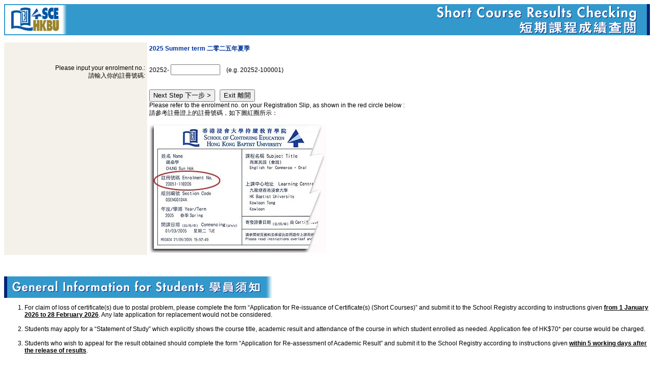

--- FILE ---
content_type: text/html;charset=ISO-8859-1
request_url: https://mysce.hkbu.edu.hk/mypteresults/
body_size: 361
content:


<form id="frm" name="frm" method="post" action="/mypteresults/faces/index.jsp" enctype="application/x-www-form-urlencoded" style="display:none"><input id="frm:logout" name="frm:logout" type="submit" /><input type="hidden" name="frm_SUBMIT" value="1" /><input type="hidden" name="javax.faces.ViewState" id="javax.faces.ViewState" value="3AKhmIZYbkDuZcByLdRl1Lwp+jwPKCv/uzDYvdgGoSpr/sbc5oiUu9R+Y7W0CA2B8Cq8X+adPOn7el9iojBAuHDTNpcqiRsIn41FZVuBq7ZJ5yL0" /></form>
<script type="text/javascript">
	document.getElementById('frm:logout').click();
</script>


--- FILE ---
content_type: text/html;charset=ISO-8859-1
request_url: https://mysce.hkbu.edu.hk/mypteresults/faces/init.jsp
body_size: 354
content:


<form id="frm" name="frm" method="post" action="/mypteresults/faces/init.jsp" enctype="application/x-www-form-urlencoded" style="display:none"><input id="frm:init" name="frm:init" type="submit" /><input type="hidden" name="frm_SUBMIT" value="1" /><input type="hidden" name="javax.faces.ViewState" id="javax.faces.ViewState" value="3AKhmIZYbkDuZcByLdRl1Lwp+jwPKCv/uzDYvdgGoSpr/sbc5oiUu9R+Y7W0CA2BQzJDUorzzhuM+J5IOt18aulI2O+xgofXJ6xGhg94mewO0dqM" /></form>
<script type="text/javascript">
	document.getElementById('frm:init').click();
</script>


--- FILE ---
content_type: text/html; charset=UTF-8
request_url: https://mysce.hkbu.edu.hk/mypteresults/faces/enrlno_init.jsp
body_size: 2630
content:






<!DOCTYPE html PUBLIC "-//W3C//DTD HTML 4.01 Transitional//EN" "http://www.w3.org/TR/html4/loose.dtd">








<html>
<head>
	<title>HKBU SCE Short Courses Results Checking</title>
	<META HTTP-EQUIV="Pragma" CONTENT="no-cache">
	<META HTTP-EQUIV="Cache-Control" CONTENT="no-cache,no-store,must-revalidate">
	<META HTTP-EQUIV="Expires" CONTENT="0">
	<meta HTTP-EQUIV="X-UA-Compatible" CONTENT="IE=edge">
	<meta http-equiv="Content-Type" content="text/html; charset=utf-8">
	<meta http-equiv="imagetoolbar" content="no">
	<meta name="robots" content="noindex, nofollow">
	<meta name="dcterms.rightsHolder" content="School of Continuing Education, Hong Kong Baptist University">
	<link rel="stylesheet" type="text/css" href="/mypteresults/style/base.css">
</head>
<body>
<a name="top"></a>
<table class="table-bg-2" width="100%" border="0" cellspacing="0" cellpadding="0">
<tr>
<td align="left"><img src="/mypteresults/image/logo.gif" alt="Hong Kong Baptist University School of Continuing Education \u9999\u6E2F\u6D78\u6703\u5927\u5B78\u6301\u7E8C\u6559\u80B2\u5B78\u9662"></td>
<td>&nbsp;</td>
<td align="right"><img src="/mypteresults/image/title.gif" alt="Short Course Results Checking \u77ED\u671F\u8AB2\u7A0B\u6210\u7E3E\u67E5\u95B1"></td>
</tr>
</table>
<br>
<table width="100%" border="0" cellspacing="0" cellpadding="4%">
<col width="60">
<col width="220">
<col>
	
	
	<tr>
		<td class="table-bg-1">&nbsp;</td>
		<td class="table-bg-1">&nbsp;</td>
		<td class="text-color-1" align="left" valign="top">
			
			2025 Summer term &#20108;&#38646;&#20108;&#20116;&#24180;&#22799;&#23395;
			<br><br></td>
	</tr>
	<tr>
		<td class="table-bg-1">&nbsp;</td>
		<td class="table-bg-1" align="right" valign="top">
			Please input your enrolment no.:<br>
			&#35531;&#36664;&#20837;&#20320;&#30340;&#35387;&#20874;&#34399;&#30908;:
		</td>
		<td align="left" valign="top">
			<form id="enrlno" name="enrlno" method="post" action="/mypteresults/faces/enrlno.jsp" enctype="application/x-www-form-urlencoded">20252- <input id="enrlno:j_id_jsp_34210716_12" name="enrlno:j_id_jsp_34210716_12" type="text" value="" maxlength="6" size="10" />
				&nbsp;&nbsp;&nbsp;(e.g. 20252-100001)
				<br><br><br>
				<input id="enrlno:j_id_jsp_34210716_14" name="enrlno:j_id_jsp_34210716_14" type="submit" value="Next Step &#19979;&#19968;&#27493; &gt;" />&nbsp;&nbsp;
				<input id="enrlno:j_id_jsp_34210716_15" name="enrlno:j_id_jsp_34210716_15" type="submit" value="Exit &#38626;&#38283;" /><input id="enrlno:j_id_jsp_34210716_16" name="enrlno:j_id_jsp_34210716_16" type="text" value=" " style="display:none;" /><input type="hidden" name="enrlno_SUBMIT" value="1" /><input type="hidden" name="javax.faces.ViewState" id="javax.faces.ViewState" value="3AKhmIZYbkDuZcByLdRl1Lwp+jwPKCv/uzDYvdgGoSpr/sbc5oiUuw76+awa2ztjoimZDbjLER2hEWQijsOklmFBnpkyrUYscJYq3RZapo7DuizU" /></form>Please refer to the enrolment no. on your Registration Slip, as shown in the red circle below :
			<br>&#35531;&#21443;&#32771;&#35387;&#20874;&#35657;&#19978;&#30340;&#35387;&#20874;&#34399;&#30908;&#65292;&#22914;&#19979;&#22294;&#32005;&#22280;&#25152;&#31034;&#65306;
			<br><br>
			<img src="/mypteresults/image/slip_sample_051.jpg" alt="Input enrolment no. \u8F38\u5165\u8A3B\u518A\u865F\u78BC">
		</td>
	</tr>
</table>

<br><br><a name="info">&nbsp;<br></a>
<img src="/mypteresults/image/gen_info.gif" alt="General information for students &#23416;&#21729;&#38920;&#30693;">
<ol>
	<li>For claim of loss of certificate(s) due to postal problem, please complete the form &#8220;Application for Re-issuance of Certificate(s) (Short Courses)&#8221; and submit it to the School Registry according to instructions given <strong><u>from 1 January 2026 to 28 February 2026</u></strong>. Any late application for replacement would not be considered.<br><br></li>
	<li>Students may apply for a &#8220;Statement of Study&#8221; which explicitly shows the course title, academic result and attendance of the course in which student enrolled as needed. Application fee of HK$70* per course would be charged.<br><br></li>
	<li>Students who wish to appeal for the result obtained should complete the form &#8220;Application for Re-assessment of Academic Result&#8221; and submit it to the School Registry according to instructions given <strong><u>within 5 working days after the release of results</u></strong>.<br><br>

	
		<br>
		<span>Application forms mentioned above are available at the School website <a href="https://www.sce.hkbu.edu.hk/en/short-courses/" target="_blank">https://www.sce.hkbu.edu.hk/en/short-courses/</a>.</span>
		<br><br>
		<span style="font-style: oblique;"><sup>*</sup> All fees are subject to change without prior notice.</span>
	</li>
</ol>
<br>
<ol>
	<li>&#23416;&#21729;&#33509;&#22240;&#37109;&#35492;&#32780;&#26410;&#25509;&#29554;&#35657;&#26360;&#65292;&#38920;&#22635;&#22949;&#12300;&#35036;&#30332;&#35657;&#26360;&#65288;&#30701;&#26399;&#35506;&#31243;&#65289;&#30003;&#35531;&#34920;&#12301;&#34920;&#26684;&#65292;&#20006;&#25353;&#29031;&#34920;&#26684;&#19978;&#30340;&#25351;&#31034;&#26044;<strong><u>&#20108;&#38646;&#20108;&#20845;&#24180;&#19968;&#26376;&#19968;&#26085;&#33267;&#20108;&#38646;&#20108;&#20845;&#24180;&#20108;&#26376;&#20108;&#21313;&#20843;&#26085;</u></strong>&#26399;&#38291;&#20132;&#22238;&#26412;&#38498;&#23416;&#21209;&#37096;&#12290;&#36926;&#26399;&#30003;&#35531;&#35036;&#30332;&#35657;&#26360;&#23559;&#19981;&#21463;&#29702;&#12290;<br><br></li>
	<li>&#23416;&#21729;&#22914;&#26377;&#38656;&#35201;&#65292;&#21487;&#30003;&#35531;&#12300;&#25104;&#32318;&#35657;&#26126;&#26360;&#12301;&#12290;&#35657;&#26126;&#26360;&#20013;&#23559;&#35443;&#32048;&#21015;&#26126;&#23416;&#21729;&#25152;&#20462;&#35712;&#31185;&#30446;&#30340;&#21517;&#31281;&#12289;&#25104;&#32318;&#21450;&#20986;&#24109;&#29575;&#12290;&#30003;&#35531;&#36027;&#29992;&#28858;&#27599;&#31185;&#28207;&#24163;70&#20803;*&#12290;<br><br></li>
	<li>&#23416;&#21729;&#33509;&#35201;&#27714;&#35206;&#26680;&#25104;&#32318;&#65292;&#35531;&#26044;<strong><u>&#25104;&#32318;&#20844;&#20296;&#24460;&#20116;&#20491;&#24037;&#20316;&#22825;&#20839;</u></strong>&#22635;&#22949;&#12300;&#35206;&#26680;&#25104;&#32318;&#30003;&#35531;&#34920;&#12301;&#65292;&#20006;&#25353;&#29031;&#34920;&#26684;&#19978;&#30340;&#25351;&#31034;&#20132;&#22238;&#26412;&#38498;&#23416;&#21209;&#37096;&#12290;<br><br>

	
		<br>
		<span>&#20197;&#19978;&#21508;&#38917;&#30003;&#35531;&#34920;&#26684;&#21487;&#26044;&#23416;&#38498;&#32178;&#38913;<a href="https://www.sce.hkbu.edu.hk/tc/short-courses/" target="_blank">https://www.sce.hkbu.edu.hk/tc/short-courses/</a>&#19979;&#36617;&#12290;</span>
		<br><br>
		<span style="font-style: oblique;"><sup>*</sup> &#25152;&#26377;&#25910;&#36027;&#22914;&#26377;&#26356;&#25913;&#65292;&#24661;&#19981;&#21478;&#34892;&#36890;&#30693;&#12290;</span>
	</li>
</ol>



<br>
<hr>

<table class="doc-foot-area" border="0" width="100%" cellpadding="0" cellspacing="0">
	<col width="100%">
	<tr><td>&nbsp;</td></tr>
	<tr><td align="center"><a class="core-link" href="./links.jsp?linkID=1">HKBU</a> |&#32;
	<a class="core-link" href="./links.jsp?linkID=2">SCE Main Page</a></td></tr>
	<tr><td>&nbsp;</td></tr>
	<tr><td align="center">&copy; 2026 School of Continuing Education. Hong Kong Baptist University. All rights reserved.</td></tr>
</table>

</body>					
</html>


--- FILE ---
content_type: text/css
request_url: https://mysce.hkbu.edu.hk/mypteresults/style/base.css
body_size: 235
content:

body
    {background-color:#fff;
	font-weight: normal;
	color:#000;
	font-family:Arial, Verdana, Helvetica, sans-serif;
	font-size:12px;}

hr
	{background-color:transparent;
	color:#000000;
	height:1px;}

.table-bg-1
	{background-color: #f3f1e9;}

.table-bg-2
	{background-color: #3399cc;}

.table-bg-3
	{background-color: #ffffd4;}
	
.table-bg-4
	{background-color: #e9f5fe;}

.text-color-1
	{color: #003399;
	font-weight: bold;}	

.general-text-spec
    {background-color: #fff;
	font-weight: normal;
	color: #000;
	font-family: Arial, Verdana, Helvetica, sans-serif;	
	font-size: 12px;}

.strong-text-spec
    {background-color: #fff;
	font-weight: bold;	
	color: #000;
	font-family: Arial, Verdana, Helvetica, sans-serif;	
	font-size: 12px;}

.error-message-text
    {color: #ff0000;}

.doc-head-area
	{background-color: #fff;
	color: #000;}

.doc-foot-area
	{background-color: #fff;
	color: #000;
	text-align: center;}

.core-link
	{font-family: Arial, Verdana, Helvetica, sans-serif;		
	font-size: 11px;
	font-weight: bold;
	color: #000099;
	text-decoration: none;}
	
a.core-link:link 
	{font-family: Arial, Verdana, Helvetica, sans-serif;		
	font-size: 11px; 
	font-weight: bold;
	color: #000099;
	text-decoration: none;}

a.core-link:visited
	{font-family: Arial, Verdana, Helvetica, sans-serif;		
	font-size: 11px;
	font-weight: bold;
	color: #000099;
	text-decoration: none;}

a.core-link:active
	{font-family: Arial, Verdana, Helvetica, sans-serif;		
	font-size: 11px;
	font-weight: bold;
	color: #666666;
	text-decoration: none;}
	
a.core-link:hover
	{font-family: Arial, Verdana, Helvetica, sans-serif;		
	font-size: 11px;
	font-weight: bold;
	color: #FF0000;
	text-decoration: none;}
